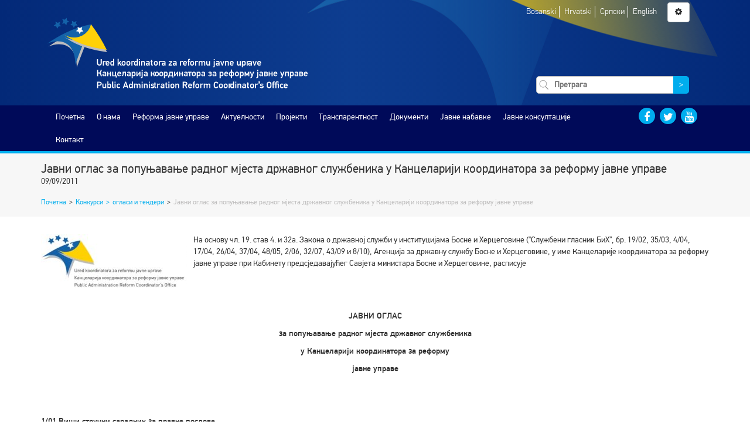

--- FILE ---
content_type: text/html; charset=UTF-8
request_url: https://parco.gov.ba/cr/2011/09/09/javni-oglas-za-popunjavanje-radnog-mjesta-drzavnog-sluzbenika-u-uredu-koordinatora-za-reformu-javne-uprave-4/
body_size: 14126
content:
<!DOCTYPE html>
<html class="no-js" lang="">
<head>
    <meta charset="utf-8">
    <meta http-equiv="x-ua-compatible" content="ie=edge">
    <meta name="description" content="">
    <meta name="viewport" content="width=device-width, initial-scale=1">
    <title>Јавни оглас за попуњавање радног мјеста државног службеника у Канцеларији координатора за реформу јавне управе &#8211; Канцеларија координатора за реформу јавне управе</title>
<style>
#wpadminbar #wp-admin-bar-vtrts_free_top_button .ab-icon:before {
	content: "\f185";
	color: #1DAE22;
	top: 3px;
}
</style><meta name='robots' content='max-image-preview:large' />
<link rel='dns-prefetch' href='//s.w.org' />
<link rel="alternate" type="application/rss+xml" title="Канцеларија координатора за реформу јавне управе &raquo; Јавни оглас за попуњавање радног мјеста државног службеника у Канцеларији координатора за реформу јавне управе novosti o komentarima" href="https://parco.gov.ba/cr/2011/09/09/javni-oglas-za-popunjavanje-radnog-mjesta-drzavnog-sluzbenika-u-uredu-koordinatora-za-reformu-javne-uprave-4/feed/" />
		<script type="text/javascript">
			window._wpemojiSettings = {"baseUrl":"https:\/\/s.w.org\/images\/core\/emoji\/13.0.1\/72x72\/","ext":".png","svgUrl":"https:\/\/s.w.org\/images\/core\/emoji\/13.0.1\/svg\/","svgExt":".svg","source":{"concatemoji":"https:\/\/parco.gov.ba\/wp-includes\/js\/wp-emoji-release.min.js?ver=5.7.14"}};
			!function(e,a,t){var n,r,o,i=a.createElement("canvas"),p=i.getContext&&i.getContext("2d");function s(e,t){var a=String.fromCharCode;p.clearRect(0,0,i.width,i.height),p.fillText(a.apply(this,e),0,0);e=i.toDataURL();return p.clearRect(0,0,i.width,i.height),p.fillText(a.apply(this,t),0,0),e===i.toDataURL()}function c(e){var t=a.createElement("script");t.src=e,t.defer=t.type="text/javascript",a.getElementsByTagName("head")[0].appendChild(t)}for(o=Array("flag","emoji"),t.supports={everything:!0,everythingExceptFlag:!0},r=0;r<o.length;r++)t.supports[o[r]]=function(e){if(!p||!p.fillText)return!1;switch(p.textBaseline="top",p.font="600 32px Arial",e){case"flag":return s([127987,65039,8205,9895,65039],[127987,65039,8203,9895,65039])?!1:!s([55356,56826,55356,56819],[55356,56826,8203,55356,56819])&&!s([55356,57332,56128,56423,56128,56418,56128,56421,56128,56430,56128,56423,56128,56447],[55356,57332,8203,56128,56423,8203,56128,56418,8203,56128,56421,8203,56128,56430,8203,56128,56423,8203,56128,56447]);case"emoji":return!s([55357,56424,8205,55356,57212],[55357,56424,8203,55356,57212])}return!1}(o[r]),t.supports.everything=t.supports.everything&&t.supports[o[r]],"flag"!==o[r]&&(t.supports.everythingExceptFlag=t.supports.everythingExceptFlag&&t.supports[o[r]]);t.supports.everythingExceptFlag=t.supports.everythingExceptFlag&&!t.supports.flag,t.DOMReady=!1,t.readyCallback=function(){t.DOMReady=!0},t.supports.everything||(n=function(){t.readyCallback()},a.addEventListener?(a.addEventListener("DOMContentLoaded",n,!1),e.addEventListener("load",n,!1)):(e.attachEvent("onload",n),a.attachEvent("onreadystatechange",function(){"complete"===a.readyState&&t.readyCallback()})),(n=t.source||{}).concatemoji?c(n.concatemoji):n.wpemoji&&n.twemoji&&(c(n.twemoji),c(n.wpemoji)))}(window,document,window._wpemojiSettings);
		</script>
		<style type="text/css">
img.wp-smiley,
img.emoji {
	display: inline !important;
	border: none !important;
	box-shadow: none !important;
	height: 1em !important;
	width: 1em !important;
	margin: 0 .07em !important;
	vertical-align: -0.1em !important;
	background: none !important;
	padding: 0 !important;
}
</style>
	<link rel='stylesheet' id='wp-block-library-css'  href='https://parco.gov.ba/wp-includes/css/dist/block-library/style.min.css?ver=5.7.14' type='text/css' media='all' />
<link rel='stylesheet' id='wp-polls-css'  href='https://parco.gov.ba/wp-content/plugins/wp-polls/polls-css.css?ver=2.73.1' type='text/css' media='all' />
<style id='wp-polls-inline-css' type='text/css'>
.wp-polls .pollbar {
	margin: 1px;
	font-size: 3px;
	line-height: 5px;
	height: 5px;
	background: #d8e1eb;
	border: 1px solid #c8c8c8;
}

</style>
<link rel='stylesheet' id='bootstrap-css'  href='https://parco.gov.ba/wp-content/themes/parco/css/bootstrap.min.css' type='text/css' media='all' />
<link rel='stylesheet' id='font-awesome-css'  href='https://parco.gov.ba/wp-content/themes/parco/css/font-awesome.min.css' type='text/css' media='all' />
<link rel='stylesheet' id='slick-css'  href='https://parco.gov.ba/wp-content/themes/parco/css/slick.css' type='text/css' media='all' />
<link rel='stylesheet' id='slick-theme-css'  href='https://parco.gov.ba/wp-content/themes/parco/css/slick-theme.css' type='text/css' media='all' />
<link rel='stylesheet' id='fontsheet-css'  href='https://parco.gov.ba/wp-content/themes/parco/fonts/fontsheet.css' type='text/css' media='all' />
<link rel='stylesheet' id='prettyPhoto-css'  href='https://parco.gov.ba/wp-content/themes/parco/css/prettyPhoto.css' type='text/css' media='all' />
<link rel='stylesheet' id='animate-css'  href='https://parco.gov.ba/wp-content/themes/parco/css/animate.css' type='text/css' media='all' />
<link rel='stylesheet' id='timelify-css'  href='https://parco.gov.ba/wp-content/themes/parco/css/timelify.css' type='text/css' media='all' />
<link rel='stylesheet' id='plyr-css'  href='https://parco.gov.ba/wp-content/themes/parco/css/plyr.css' type='text/css' media='all' />
<link rel='stylesheet' id='main-style-css'  href='https://parco.gov.ba/wp-content/themes/parco/style.css' type='text/css' media='all' />
<link rel='stylesheet' id='transparency-css'  href='https://parco.gov.ba/wp-content/themes/parco/css/transparency.css' type='text/css' media='all' />
<script type='text/javascript' id='ahc_front_js-js-extra'>
/* <![CDATA[ */
var ahc_ajax_front = {"ajax_url":"https:\/\/parco.gov.ba\/wp-admin\/admin-ajax.php","page_id":"4261","page_title":"\u0408\u0430\u0432\u043d\u0438 \u043e\u0433\u043b\u0430\u0441 \u0437\u0430 \u043f\u043e\u043f\u0443\u045a\u0430\u0432\u0430\u045a\u0435 \u0440\u0430\u0434\u043d\u043e\u0433 \u043c\u0458\u0435\u0441\u0442\u0430 \u0434\u0440\u0436\u0430\u0432\u043d\u043e\u0433 \u0441\u043b\u0443\u0436\u0431\u0435\u043d\u0438\u043a\u0430 \u0443 \u041a\u0430\u043d\u0446\u0435\u043b\u0430\u0440\u0438\u0458\u0438 \u043a\u043e\u043e\u0440\u0434\u0438\u043d\u0430\u0442\u043e\u0440\u0430 \u0437\u0430 \u0440\u0435\u0444\u043e\u0440\u043c\u0443 \u0458\u0430\u0432\u043d\u0435 \u0443\u043f\u0440\u0430\u0432\u0435","post_type":"post"};
/* ]]> */
</script>
<script type='text/javascript' src='https://parco.gov.ba/wp-content/plugins/visitors-traffic-real-time-statistics/js/front.js?ver=5.7.14' id='ahc_front_js-js'></script>
<script type='text/javascript' src='https://parco.gov.ba/wp-includes/js/jquery/jquery.min.js?ver=3.5.1' id='jquery-core-js'></script>
<script type='text/javascript' src='https://parco.gov.ba/wp-includes/js/jquery/jquery-migrate.min.js?ver=3.3.2' id='jquery-migrate-js'></script>
<script type='text/javascript' src='https://parco.gov.ba/wp-content/plugins/archives-calendar-widget/admin/js/jquery.arcw-init.js?ver=1.0.14' id='jquery-arcw-js'></script>
<script type='text/javascript' src='https://parco.gov.ba/wp-content/themes/parco/js/modernizr-2.8.3.min.js?ver=20160101' id='modernizr-js'></script>
<link rel="https://api.w.org/" href="https://parco.gov.ba/cr/wp-json/" /><link rel="alternate" type="application/json" href="https://parco.gov.ba/cr/wp-json/wp/v2/posts/4261" /><link rel="EditURI" type="application/rsd+xml" title="RSD" href="https://parco.gov.ba/xmlrpc.php?rsd" />
<link rel="wlwmanifest" type="application/wlwmanifest+xml" href="https://parco.gov.ba/wp-includes/wlwmanifest.xml" /> 
<meta name="generator" content="WordPress 5.7.14" />
<link rel="canonical" href="https://parco.gov.ba/cr/2011/09/09/javni-oglas-za-popunjavanje-radnog-mjesta-drzavnog-sluzbenika-u-uredu-koordinatora-za-reformu-javne-uprave-4/" />
<link rel='shortlink' href='https://parco.gov.ba/cr/?p=4261' />
<link rel="alternate" type="application/json+oembed" href="https://parco.gov.ba/cr/wp-json/oembed/1.0/embed?url=https%3A%2F%2Fparco.gov.ba%2Fcr%2F2011%2F09%2F09%2Fjavni-oglas-za-popunjavanje-radnog-mjesta-drzavnog-sluzbenika-u-uredu-koordinatora-za-reformu-javne-uprave-4%2F" />
<link rel="alternate" type="text/xml+oembed" href="https://parco.gov.ba/cr/wp-json/oembed/1.0/embed?url=https%3A%2F%2Fparco.gov.ba%2Fcr%2F2011%2F09%2F09%2Fjavni-oglas-za-popunjavanje-radnog-mjesta-drzavnog-sluzbenika-u-uredu-koordinatora-za-reformu-javne-uprave-4%2F&#038;format=xml" />
<style type="text/css">
.qtranxs_flag_bs {background-image: url(http://dev.parco.gov.ba/wp-content/plugins/qtranslate-x/flags/); background-repeat: no-repeat;}
.qtranxs_flag_en {background-image: url(http://dev.parco.gov.ba/wp-content/plugins/qtranslate-x/flags/gb.png); background-repeat: no-repeat;}
.qtranxs_flag_cr {background-image: url(http://dev.parco.gov.ba/wp-content/plugins/qtranslate-x/flags/ba.png); background-repeat: no-repeat;}
</style>
<link hreflang="bs" href="https://parco.gov.ba/bs/2011/09/09/javni-oglas-za-popunjavanje-radnog-mjesta-drzavnog-sluzbenika-u-uredu-koordinatora-za-reformu-javne-uprave-4/" rel="alternate" />
<link hreflang="cr" href="https://parco.gov.ba/cr/2011/09/09/javni-oglas-za-popunjavanje-radnog-mjesta-drzavnog-sluzbenika-u-uredu-koordinatora-za-reformu-javne-uprave-4/" rel="alternate" />
<link hreflang="hr" href="https://parco.gov.ba/hr/2011/09/09/javni-oglas-za-popunjavanje-radnog-mjesta-drzavnog-sluzbenika-u-uredu-koordinatora-za-reformu-javne-uprave-4/" rel="alternate" />
<link hreflang="en" href="https://parco.gov.ba/en/2011/09/09/javni-oglas-za-popunjavanje-radnog-mjesta-drzavnog-sluzbenika-u-uredu-koordinatora-za-reformu-javne-uprave-4/" rel="alternate" />
<link hreflang="x-default" href="https://parco.gov.ba/2011/09/09/javni-oglas-za-popunjavanje-radnog-mjesta-drzavnog-sluzbenika-u-uredu-koordinatora-za-reformu-javne-uprave-4/" rel="alternate" />
<meta name="generator" content="qTranslate-X 3.4.6.8" />
    <link rel="stylesheet" id="accesibility-font" type="text/css" media="all" />
    <link rel="stylesheet" id="accesibility-contrast" type="text/css" media="all" />

    <link rel="apple-touch-icon" sizes="57x57" href="https://parco.gov.ba/wp-content/themes/parco/img/apple-icon-57x57.png">
    <link rel="apple-touch-icon" sizes="60x60" href="https://parco.gov.ba/wp-content/themes/parco/img/apple-icon-60x60.png">
    <link rel="apple-touch-icon" sizes="72x72" href="https://parco.gov.ba/wp-content/themes/parco/img/apple-icon-72x72.png">
    <link rel="apple-touch-icon" sizes="76x76" href="https://parco.gov.ba/wp-content/themes/parco/img/apple-icon-76x76.png">
    <link rel="apple-touch-icon" sizes="114x114" href="https://parco.gov.ba/wp-content/themes/parco/img/apple-icon-114x114.png">
    <link rel="apple-touch-icon" sizes="120x120" href="https://parco.gov.ba/wp-content/themes/parco/img/apple-icon-120x120.png">
    <link rel="apple-touch-icon" sizes="144x144" href="https://parco.gov.ba/wp-content/themes/parco/img/apple-icon-144x144.png">
    <link rel="apple-touch-icon" sizes="152x152" href="https://parco.gov.ba/wp-content/themes/parco/img/apple-icon-152x152.png">
    <link rel="apple-touch-icon" sizes="180x180" href="https://parco.gov.ba/wp-content/themes/parco/img/apple-icon-180x180.png">
    <link rel="icon" type="image/png" sizes="192x192"  href="https://parco.gov.ba/wp-content/themes/parco/img/android-icon-192x192.png">
    <link rel="icon" type="image/png" sizes="32x32" href="https://parco.gov.ba/wp-content/themes/parco/img/favicon-32x32.png">
    <link rel="icon" type="image/png" sizes="96x96" href="https://parco.gov.ba/wp-content/themes/parco/img/favicon-96x96.png">
    <link rel="icon" type="image/png" sizes="16x16" href="https://parco.gov.ba/wp-content/themes/parco/img/favicon-16x16.png">
    <link rel="manifest" href="https://parco.gov.ba/wp-content/themes/parco/img/manifest.json">
    <meta name="msapplication-TileColor" content="#ffffff">
    <meta name="msapplication-TileImage" content="/ms-icon-144x144.png">
    <link href="https://parco.gov.ba/wp-content/themes/parco/img/favicon.ico" rel="shortcut icon" type="image/x-icon" />
    <meta name="theme-color" content="#ffffff">

</head>
<body class="post-template-default single single-post postid-4261 single-format-standard">
<!--[if lt IE 8]>
<p class="browserupgrade">You are using an <strong>outdated</strong> browser. Please <a href="http://browsehappy.com/">upgrade
    your browser</a> to improve your experience.</p>
<![endif]-->

<header class="gradient-bg">
    <div class="container">
        <div class="row">
            <div class="col-md-12 bg-logo">
                <div class="row">
                    <div class="col-md-8">
                        <a href="https://parco.gov.ba/cr">
                            <img class="main-logo img-responsive" src="https://parco.gov.ba/wp-content/themes/parco/img/parco-logo.svg"
                                 alt=""/>
                        </a>
                    </div>
                    <div class="col-md-4 text-center">
                        <span id="toggle-mobile-menu" class="btn btn-default"><i class="fa fa-bars"
                                                                                 aria-hidden="true"></i></span>
                        <div class="languages">
                            <ul>
                                                                    <li>
                                        <a href="https://parco.gov.ba/bs/2011/09/09/javni-oglas-za-popunjavanje-radnog-mjesta-drzavnog-sluzbenika-u-uredu-koordinatora-za-reformu-javne-uprave-4/">
                                            Bosanski                                        </a>
                                    </li>
                                                                    <li>
                                        <a href="https://parco.gov.ba/hr/2011/09/09/javni-oglas-za-popunjavanje-radnog-mjesta-drzavnog-sluzbenika-u-uredu-koordinatora-za-reformu-javne-uprave-4/">
                                            Hrvatski                                        </a>
                                    </li>
                                                                    <li>
                                        <a href="https://parco.gov.ba/cr/2011/09/09/javni-oglas-za-popunjavanje-radnog-mjesta-drzavnog-sluzbenika-u-uredu-koordinatora-za-reformu-javne-uprave-4/">
                                            Српски                                        </a>
                                    </li>
                                                                    <li>
                                        <a href="https://parco.gov.ba/en/2011/09/09/javni-oglas-za-popunjavanje-radnog-mjesta-drzavnog-sluzbenika-u-uredu-koordinatora-za-reformu-javne-uprave-4/">
                                            English                                        </a>
                                    </li>
                                                            </ul>
                        </div>
                        <span id="accessibility-options-menu" data-toggle="modal" data-target="#settings-modal"
                              class="btn btn-default"
                              title="Прилагођавање"><i
                                class="fa fa-gear"
                                aria-hidden="true"></i></span>
                        <div class="search-form">
                            
<form role="search" method="get" class="search-form clearfix" action="https://parco.gov.ba/cr/">
    <label>
        <input type="search" class="search-field" placeholder="Претрага" value="" name="s" />
    </label>
    <button type="submit" class="search-submit"><span class="screen-reader-text">&gt;</span></button>
</form>                        </div>
                    </div>
                </div>

            </div>
        </div>
    </div>
</header>
<nav class="main-navigation">
    <div class="container">
        <div id="main-navigation" class="col-sm-12 col-md-10 menu-list"><ul id="menu-glavni-meni" class="menu"><li id="menu-item-10" class="menu-item menu-item-type-custom menu-item-object-custom menu-item-home menu-item-10"><a href="http://parco.gov.ba/cr/">Почетна</a></li>
<li id="menu-item-822" class="menu-item menu-item-type-post_type menu-item-object-page menu-item-has-children menu-item-822"><a href="https://parco.gov.ba/cr/o-nama/">O нама</a>
<ul class="sub-menu">
	<li id="menu-item-827" class="menu-item menu-item-type-post_type menu-item-object-page menu-item-827"><a href="https://parco.gov.ba/cr/o-nama/o-uredu-koordinatora-za-reformu-javne-uprave/">O Канцеларији</a></li>
	<li id="menu-item-14043" class="menu-item menu-item-type-post_type menu-item-object-page menu-item-14043"><a href="https://parco.gov.ba/cr/o-nama/organizaciona-struktura-ureda-koordinatora-za-reformu-javne-uprave/">Организациона структура</a></li>
	<li id="menu-item-825" class="menu-item menu-item-type-post_type menu-item-object-page menu-item-825"><a href="https://parco.gov.ba/cr/o-nama/mandat-ureda-koordinatora-za-reformu-javne-uprave/">Мандат</a></li>
	<li id="menu-item-824" class="menu-item menu-item-type-post_type menu-item-object-page menu-item-824"><a href="https://parco.gov.ba/cr/o-nama/biografija/">Координатор</a></li>
	<li id="menu-item-16060" class="menu-item menu-item-type-post_type menu-item-object-page menu-item-16060"><a href="https://parco.gov.ba/cr/o-nama/zamjenik-koordinatora/">Замјеник координатора</a></li>
	<li id="menu-item-21701" class="menu-item menu-item-type-post_type menu-item-object-page menu-item-21701"><a href="https://parco.gov.ba/cr/o-nama/zamjenik-koordinatora-2/">Замјеница координатора</a></li>
	<li id="menu-item-826" class="menu-item menu-item-type-post_type menu-item-object-page menu-item-826"><a href="https://parco.gov.ba/cr/o-nama/misija-i-vizija-2/">Мисија и визија</a></li>
	<li id="menu-item-823" class="menu-item menu-item-type-post_type menu-item-object-page menu-item-823"><a href="https://parco.gov.ba/cr/o-nama/kontakti/">Контакти запослених</a></li>
	<li id="menu-item-13977" class="menu-item menu-item-type-post_type menu-item-object-page menu-item-13977"><a href="https://parco.gov.ba/cr/o-nama/linkovi-institucija/">Линкови</a></li>
</ul>
</li>
<li id="menu-item-19031" class="menu-item menu-item-type-post_type menu-item-object-page menu-item-has-children menu-item-19031"><a href="https://parco.gov.ba/cr/rju/o-rju-2/">Реформа јавне управе</a>
<ul class="sub-menu">
	<li id="menu-item-19032" class="menu-item menu-item-type-post_type menu-item-object-page menu-item-has-children menu-item-19032"><a href="https://parco.gov.ba/cr/rju/o-rju-2/">О реформи</a>
	<ul class="sub-menu">
		<li id="menu-item-19041" class="menu-item menu-item-type-post_type menu-item-object-page menu-item-19041"><a href="https://parco.gov.ba/cr/rju/o-rju-2/strateski-okviri-za-rju/">Стратешки оквир за РЈУ и Акциони план за период 2018. – 2022.</a></li>
		<li id="menu-item-19042" class="menu-item menu-item-type-post_type menu-item-object-page menu-item-19042"><a href="https://parco.gov.ba/cr/rju/o-rju-2/nacin-provedbe-rju/">Процес РЈУ</a></li>
		<li id="menu-item-19043" class="menu-item menu-item-type-post_type menu-item-object-page menu-item-19043"><a href="https://parco.gov.ba/cr/rju/o-rju-2/partneri/">Кључни актери</a></li>
		<li id="menu-item-19044" class="menu-item menu-item-type-post_type menu-item-object-page menu-item-19044"><a href="https://parco.gov.ba/cr/rju/o-rju-2/ured-koordinatora-rju/">Канцеларија координатора</a></li>
		<li id="menu-item-19045" class="menu-item menu-item-type-post_type menu-item-object-page menu-item-19045"><a href="https://parco.gov.ba/cr/rju/o-rju-2/tok-provedbe/">Циљеви по реформским областима</a></li>
		<li id="menu-item-19046" class="menu-item menu-item-type-post_type menu-item-object-page menu-item-19046"><a href="https://parco.gov.ba/cr/rju/o-rju-2/benefiti-reformisanja-javne-uprave/">Бенефити реформисања јавне управе</a></li>
		<li id="menu-item-19047" class="menu-item menu-item-type-post_type menu-item-object-page menu-item-19047"><a href="https://parco.gov.ba/cr/rju/o-rju-2/nadzorni-timovi/">Надзорни тимови</a></li>
	</ul>
</li>
	<li id="menu-item-19033" class="menu-item menu-item-type-post_type menu-item-object-page menu-item-has-children menu-item-19033"><a href="https://parco.gov.ba/cr/reformske-oblasti/">Реформске области</a>
	<ul class="sub-menu">
		<li id="menu-item-19048" class="menu-item menu-item-type-post_type menu-item-object-page menu-item-19048"><a href="https://parco.gov.ba/cr/reformske-oblasti/ipik/">Израда политика и координација</a></li>
		<li id="menu-item-19050" class="menu-item menu-item-type-post_type menu-item-object-page menu-item-19050"><a href="https://parco.gov.ba/cr/reformske-oblasti/javne-finansije-2/">Јавне финансије</a></li>
		<li id="menu-item-19051" class="menu-item menu-item-type-post_type menu-item-object-page menu-item-19051"><a href="https://parco.gov.ba/cr/reformske-oblasti/drzavna-sluzba-i-upravljanje-ljudskim-potencijalima/">Државна служба и управљање људским потенцијалима</a></li>
		<li id="menu-item-19053" class="menu-item menu-item-type-post_type menu-item-object-page menu-item-19053"><a href="https://parco.gov.ba/cr/reformske-oblasti/odgovornost/">Управни поступци и управна услуга</a></li>
		<li id="menu-item-19058" class="menu-item menu-item-type-post_type menu-item-object-page menu-item-19058"><a href="https://parco.gov.ba/cr/reformske-oblasti/pruzanje-usluga/">Пружање услуга</a></li>
	</ul>
</li>
	<li id="menu-item-19745" class="menu-item menu-item-type-post_type menu-item-object-page menu-item-19745"><a href="https://parco.gov.ba/cr/specijalna_par_grupa/">Специјална ПАР група</a></li>
	<li id="menu-item-19034" class="menu-item menu-item-type-post_type menu-item-object-page menu-item-19034"><a href="https://parco.gov.ba/cr/upravljanje-kvalitetom/">Управљање квалитетом</a></li>
	<li id="menu-item-19035" class="menu-item menu-item-type-post_type menu-item-object-page menu-item-has-children menu-item-19035"><a href="https://parco.gov.ba/cr/rju-i-eu/">РЈУ и ЕУ</a>
	<ul class="sub-menu">
		<li id="menu-item-19074" class="menu-item menu-item-type-post_type menu-item-object-page menu-item-19074"><a href="https://parco.gov.ba/cr/rju-i-eu/dokumenti/">Документи</a></li>
		<li id="menu-item-19080" class="menu-item menu-item-type-post_type menu-item-object-page menu-item-19080"><a href="https://parco.gov.ba/cr/rju-i-eu/rijecnik-2/">Рјечник</a></li>
		<li id="menu-item-19061" class="menu-item menu-item-type-post_type menu-item-object-page menu-item-19061"><a href="https://parco.gov.ba/cr/rju-i-eu/eu-u-brojkama-2/">ЕУ у бројкама</a></li>
		<li id="menu-item-19062" class="menu-item menu-item-type-post_type menu-item-object-page menu-item-19062"><a href="https://parco.gov.ba/cr/rju-i-eu/zanimljivosti/">Занимљивости</a></li>
		<li id="menu-item-19065" class="menu-item menu-item-type-post_type menu-item-object-page menu-item-19065"><a href="https://parco.gov.ba/cr/rju-i-eu/linkovi-o-eu/">Линкови о ЕУ</a></li>
		<li id="menu-item-19064" class="menu-item menu-item-type-post_type menu-item-object-page menu-item-19064"><a href="https://parco.gov.ba/cr/rju-i-eu/reforma-javne-uprave-i-evropske-integracije/">Реформа јавне управе и Европска унија</a></li>
		<li id="menu-item-19066" class="menu-item menu-item-type-post_type menu-item-object-page menu-item-19066"><a href="https://parco.gov.ba/cr/rju-i-eu/programi-evropske-unije/">Програми Европске уније</a></li>
		<li id="menu-item-19067" class="menu-item menu-item-type-post_type menu-item-object-page menu-item-19067"><a href="https://parco.gov.ba/cr/sporazum-o-stabilizaciji-i-pridruzivanju/">Споразум о стабилизацији и придруживању</a></li>
		<li id="menu-item-19081" class="menu-item menu-item-type-post_type menu-item-object-page menu-item-19081"><a href="https://parco.gov.ba/cr/sigma-principi/">Сигма принципи</a></li>
		<li id="menu-item-19068" class="menu-item menu-item-type-post_type menu-item-object-page menu-item-19068"><a href="https://parco.gov.ba/cr/rju-i-eu/ipa-ii/">ИПА II</a></li>
	</ul>
</li>
	<li id="menu-item-19036" class="menu-item menu-item-type-post_type menu-item-object-page menu-item-has-children menu-item-19036"><a href="https://parco.gov.ba/cr/rju-projekti/">РЈУ Пројекти</a>
	<ul class="sub-menu">
		<li id="menu-item-19082" class="menu-item menu-item-type-post_type menu-item-object-page menu-item-19082"><a href="https://parco.gov.ba/cr/donatori-i-partneri/">Донатори и партнери</a></li>
	</ul>
</li>
	<li id="menu-item-19038" class="menu-item menu-item-type-post_type menu-item-object-page menu-item-19038"><a href="https://parco.gov.ba/cr/partnerstvo-za-otvorenu-vlast/">Партнерство за отворену власт (OGP)</a></li>
</ul>
</li>
<li id="menu-item-13933" class="menu-item menu-item-type-taxonomy menu-item-object-category menu-item-has-children menu-item-13933"><a href="https://parco.gov.ba/cr/category/aktuelnosti/">Актуелности</a>
<ul class="sub-menu">
	<li id="menu-item-13931" class="menu-item menu-item-type-taxonomy menu-item-object-category menu-item-13931"><a href="https://parco.gov.ba/cr/category/aktuelnosti/">Aктуелности</a></li>
	<li id="menu-item-13932" class="menu-item menu-item-type-taxonomy menu-item-object-category menu-item-13932"><a href="https://parco.gov.ba/cr/category/najave/">Најаве</a></li>
	<li id="menu-item-13929" class="menu-item menu-item-type-taxonomy menu-item-object-category menu-item-13929"><a href="https://parco.gov.ba/cr/category/intervjui-i-govori/">Интервјуи и говори</a></li>
	<li id="menu-item-14048" class="menu-item menu-item-type-taxonomy menu-item-object-category menu-item-14048"><a href="https://parco.gov.ba/cr/category/galerije/">Галерија</a></li>
	<li id="menu-item-13930" class="menu-item menu-item-type-taxonomy menu-item-object-category menu-item-has-children menu-item-13930"><a href="https://parco.gov.ba/cr/category/press-clipping/">Прес клипинг</a>
	<ul class="sub-menu">
		<li id="menu-item-14533" class="menu-item menu-item-type-post_type menu-item-object-page menu-item-14533"><a href="https://parco.gov.ba/cr/o-nama/o-uredu-koordinatora-za-reformu-javne-uprave/ured-u-brojkama/">Из медија</a></li>
	</ul>
</li>
</ul>
</li>
<li id="menu-item-860" class="menu-item menu-item-type-post_type menu-item-object-page menu-item-has-children menu-item-860"><a href="https://parco.gov.ba/cr/projekti/">Пројекти</a>
<ul class="sub-menu">
	<li id="menu-item-841" class="menu-item menu-item-type-post_type menu-item-object-page menu-item-has-children menu-item-841"><a href="https://parco.gov.ba/cr/projekti/fond-za-reformu-javne-uprave-par-fond/">Фонд за реформу јавне управе</a>
	<ul class="sub-menu">
		<li id="menu-item-842" class="menu-item menu-item-type-post_type menu-item-object-page menu-item-842"><a href="https://parco.gov.ba/cr/projekti/fond-za-reformu-javne-uprave-par-fond/donatori/">Донатори</a></li>
	</ul>
</li>
	<li id="menu-item-840" class="menu-item menu-item-type-post_type menu-item-object-page menu-item-has-children menu-item-840"><a href="https://parco.gov.ba/cr/projekti/lista-projekata/">Листа пројеката</a>
	<ul class="sub-menu">
		<li id="menu-item-843" class="menu-item menu-item-type-post_type menu-item-object-page menu-item-843"><a href="https://parco.gov.ba/cr/projekti/lista-projekata/projekti-finansirani-iz-fonda-za-rju/">Пројекти финансирани из ФРЈУ</a></li>
		<li id="menu-item-19158" class="menu-item menu-item-type-post_type menu-item-object-page menu-item-19158"><a href="https://parco.gov.ba/cr/ria/">РИА</a></li>
	</ul>
</li>
	<li id="menu-item-14151" class="menu-item menu-item-type-post_type menu-item-object-page menu-item-14151"><a href="https://parco.gov.ba/cr/projekti/izvjestaj-o-napretku-2izvjestaji-o-evaluaciji-projekata-iz-fonda-za-reformu-javne-uprave/">Извјештаји о евалуацији пројеката</a></li>
</ul>
</li>
<li id="menu-item-852" class="menu-item menu-item-type-post_type menu-item-object-page menu-item-has-children menu-item-852"><a href="https://parco.gov.ba/cr/transparentnost/">Транспарентност</a>
<ul class="sub-menu">
	<li id="menu-item-857" class="menu-item menu-item-type-post_type menu-item-object-page menu-item-857"><a href="https://parco.gov.ba/cr/transparentnost/budzetska-transparentnost/">Буџетска транспарентност</a></li>
	<li id="menu-item-19366" class="menu-item menu-item-type-post_type menu-item-object-page menu-item-19366"><a href="https://parco.gov.ba/cr/proaktivna-transparentnost/">Proaktivna transparentnost</a></li>
	<li id="menu-item-13997" class="menu-item menu-item-type-taxonomy menu-item-object-category current-post-ancestor current-menu-parent current-post-parent menu-item-13997"><a href="https://parco.gov.ba/cr/category/konkursi-i-oglasi/">Koнкурси, огласи и тендери</a></li>
	<li id="menu-item-853" class="menu-item menu-item-type-post_type menu-item-object-page menu-item-has-children menu-item-853"><a href="https://parco.gov.ba/cr/transparentnost/pristup-informacijama/">Приступ информацијама</a>
	<ul class="sub-menu">
		<li id="menu-item-854" class="menu-item menu-item-type-post_type menu-item-object-page menu-item-854"><a href="https://parco.gov.ba/cr/transparentnost/pristup-informacijama/vodic-za-pristup/">Водич за присутп</a></li>
		<li id="menu-item-858" class="menu-item menu-item-type-post_type menu-item-object-page menu-item-858"><a href="https://parco.gov.ba/cr/transparentnost/pristup-informacijama/index-registar/">Индекс регистар</a></li>
		<li id="menu-item-855" class="menu-item menu-item-type-post_type menu-item-object-page menu-item-855"><a href="https://parco.gov.ba/cr/transparentnost/pristup-informacijama/zahtjev-za-pristup-informacijama/">Регистар захтјева за приступ информацијама</a></li>
		<li id="menu-item-859" class="menu-item menu-item-type-post_type menu-item-object-page menu-item-859"><a href="https://parco.gov.ba/cr/transparentnost/pristup-informacijama/odgovori-zospi/">Одговори ЗОСПИ</a></li>
		<li id="menu-item-13940" class="menu-item menu-item-type-post_type menu-item-object-page menu-item-13940"><a href="https://parco.gov.ba/cr/transparentnost/pristup-informacijama/odnosi-s-javnoscu/">Односи са јавношћу</a></li>
		<li id="menu-item-14210" class="menu-item menu-item-type-post_type menu-item-object-page menu-item-14210"><a href="https://parco.gov.ba/cr/transparentnost/pristup-informacijama/najcesca-pitanja-i-odgovori/">Најчешћа питања и одговори</a></li>
	</ul>
</li>
	<li id="menu-item-17126" class="menu-item menu-item-type-post_type menu-item-object-page menu-item-17126"><a href="https://parco.gov.ba/cr/ogp/">ОГП</a></li>
</ul>
</li>
<li id="menu-item-868" class="menu-item menu-item-type-post_type menu-item-object-page menu-item-has-children menu-item-868"><a href="https://parco.gov.ba/cr/dokumenti/">Документи</a>
<ul class="sub-menu">
	<li id="menu-item-14040" class="menu-item menu-item-type-post_type menu-item-object-page menu-item-14040"><a href="https://parco.gov.ba/cr/dokumenti/interni-akti/">Интерни акти</a></li>
	<li id="menu-item-335" class="menu-item menu-item-type-post_type menu-item-object-page menu-item-335"><a href="https://parco.gov.ba/cr/dokumenti/rju-dokumenti/">РЈУ документи</a></li>
	<li id="menu-item-869" class="menu-item menu-item-type-post_type menu-item-object-page menu-item-has-children menu-item-869"><a href="https://parco.gov.ba/cr/dokumenti/izvjestaji/">Извјештаји</a>
	<ul class="sub-menu">
		<li id="menu-item-582" class="menu-item menu-item-type-post_type menu-item-object-page menu-item-582"><a href="https://parco.gov.ba/cr/dokumenti/izvjestaji/izvjestaji-o-radu-ureda/">Извјештаји о раду Канцеларије</a></li>
		<li id="menu-item-662" class="menu-item menu-item-type-post_type menu-item-object-page menu-item-662"><a href="https://parco.gov.ba/cr/dokumenti/izvjestaji/izvjestaji-o-napretku-rju/">Извјештаји о напретку РЈУ</a></li>
	</ul>
</li>
	<li id="menu-item-419" class="menu-item menu-item-type-post_type menu-item-object-page menu-item-419"><a href="https://parco.gov.ba/cr/dokumenti/publikacije/">Публикације</a></li>
	<li id="menu-item-18341" class="menu-item menu-item-type-post_type menu-item-object-page menu-item-18341"><a href="https://parco.gov.ba/cr/dokumenti/sigma-smjernice/">Сигма смјернице</a></li>
	<li id="menu-item-14099" class="menu-item menu-item-type-post_type menu-item-object-page menu-item-14099"><a href="https://parco.gov.ba/cr/dokumenti/ostali-dokumenti/">Остали документи</a></li>
</ul>
</li>
<li id="menu-item-873" class="menu-item menu-item-type-post_type menu-item-object-page menu-item-has-children menu-item-873"><a href="https://parco.gov.ba/cr/javne-nabavke/">Јавне набавке</a>
<ul class="sub-menu">
	<li id="menu-item-13993" class="menu-item menu-item-type-post_type menu-item-object-page menu-item-has-children menu-item-13993"><a href="https://parco.gov.ba/cr/javne-nabavke/nabavke-ureda/">Набавке Канцеларије</a>
	<ul class="sub-menu">
		<li id="menu-item-435" class="menu-item menu-item-type-post_type menu-item-object-page menu-item-435"><a href="https://parco.gov.ba/cr/javne-nabavke/nabavke-ureda/plan-javnih-nabavki/">План јавних набавки Канцеларије</a></li>
		<li id="menu-item-13994" class="menu-item menu-item-type-taxonomy menu-item-object-category menu-item-13994"><a href="https://parco.gov.ba/cr/category/postupci-javnih-nabavki-ureda/">Поступци јавних набавки Канцеларије</a></li>
		<li id="menu-item-450" class="menu-item menu-item-type-post_type menu-item-object-page menu-item-450"><a href="https://parco.gov.ba/cr/javne-nabavke/nabavke-ureda/odluke/">Одлуке</a></li>
		<li id="menu-item-459" class="menu-item menu-item-type-post_type menu-item-object-page menu-item-459"><a href="https://parco.gov.ba/cr/javne-nabavke/nabavke-ureda/registar-ugovora/">Регистар уговора</a></li>
		<li id="menu-item-14121" class="menu-item menu-item-type-post_type menu-item-object-page menu-item-14121"><a href="https://parco.gov.ba/cr/javne-nabavke/nabavke-ureda/tenderske-dokumentacije/">Тендерскa документацијa</a></li>
	</ul>
</li>
	<li id="menu-item-13989" class="menu-item menu-item-type-post_type menu-item-object-page menu-item-has-children menu-item-13989"><a href="https://parco.gov.ba/cr/javne-nabavke/nabavke-fonda/">Набавке Фонда РЈУ</a>
	<ul class="sub-menu">
		<li id="menu-item-13992" class="menu-item menu-item-type-post_type menu-item-object-page menu-item-13992"><a href="https://parco.gov.ba/cr/javne-nabavke/nabavke-fonda/plan-javnih-nabavki/">План јавних набавки Фонда</a></li>
		<li id="menu-item-13928" class="menu-item menu-item-type-taxonomy menu-item-object-category menu-item-13928"><a href="https://parco.gov.ba/cr/category/postupci-javnih-nabavki/">Поступци јавних набавки Фонда</a></li>
		<li id="menu-item-13991" class="menu-item menu-item-type-post_type menu-item-object-page menu-item-13991"><a href="https://parco.gov.ba/cr/javne-nabavke/nabavke-fonda/odluke/">Одлуке</a></li>
		<li id="menu-item-13990" class="menu-item menu-item-type-post_type menu-item-object-page menu-item-13990"><a href="https://parco.gov.ba/cr/javne-nabavke/nabavke-fonda/registar-ugovora/">Регистар уговора</a></li>
		<li id="menu-item-14122" class="menu-item menu-item-type-post_type menu-item-object-page menu-item-14122"><a href="https://parco.gov.ba/cr/javne-nabavke/nabavke-fonda/tenderske-dokumentacije/">Тендерскa документацијa</a></li>
	</ul>
</li>
</ul>
</li>
<li id="menu-item-569" class="menu-item menu-item-type-post_type menu-item-object-page menu-item-569"><a href="https://parco.gov.ba/cr/javne-konsultacije/">Јавне консултације</a></li>
<li id="menu-item-570" class="menu-item menu-item-type-post_type menu-item-object-page menu-item-570"><a href="https://parco.gov.ba/cr/kontakt/">Контакт</a></li>
</ul></div>        <div class="col-md-2 hidden-xs hidden-sm text-right" id="social-navigation">
            			<div class="textwidget"><div class="social-contact">
                <a href="https://www.facebook.com/RJUBiH/" title="Facebook" target="_blank" rel="noopener"><i class="fa fa-facebook" aria-hidden="true"></i></a>
                <a href="https://twitter.com/RJUBiH" title="Twitter" target="_blank" rel="noopener"><i class="fa fa-twitter" aria-hidden="true"></i></a>
                <a href="https://www.youtube.com/channel/UCJ-kn1Vw3GYoLtrwDa-1RjA" title="Youtube" target="_blank" rel="noopener"><i class="fa fa-youtube" aria-hidden="true"></i></a>
            </div></div>
		        </div>
    </div>

</nav>
<div class="modal fade" id="settings-modal" tabindex="-1" role="dialog">
    <div class="modal-dialog" role="document">
        <div class="modal-content">
            <div class="modal-header">
                <button type="button" class="close" data-dismiss="modal"><span
                        aria-hidden="true">&times;</span></button>
                <h4 class="modal-title">Прилагођавање</h4>
            </div>
            <div class="modal-body">
                <div class="row">
                    <div class="col-md-12">
                        <h4>Величина слова</h4>
                    </div>
                    <div class="col-md-4 text-center">
                        <div class="btn btn-default size-normal-btn size-btn" data-css-file="">
                            <div style="height: 30px; width: 100px">A</div>
                            <div>Стандардно</div>
                        </div>
                    </div>
                    <div class="col-md-4 text-center">
                        <div class="btn btn-default size-middle-btn size-btn" data-css-file="https://parco.gov.ba/wp-content/themes/parco/font-medium.css">
                            <div style="font-size: 18px; height: 30px; width: 100px">A</div>
                            <div>Средње</div>
                        </div>
                    </div>
                    <div class="col-md-4 text-center">
                        <div class="btn btn-default size-large-btn size-btn" data-css-file="https://parco.gov.ba/wp-content/themes/parco/font-large.css">
                            <div style="font-size: 24px; height: 30px; width: 100px">A</div>
                            <div>Највећа</div>
                        </div>
                    </div>
                </div>
                <p>&nbsp;</p>
                <div class="row">
                    <div class="col-md-12">
                        <h4>Контраст</h4>
                    </div>
                    <div class="col-md-4 text-center">
                        <div class="btn btn-default contrast-btn" style="color: #565656;" data-css-file="">
                            <div>Lorem ipsum dolor <br> sit amet, consectetur <br>adipiscing elit.</div>
                            <p>&nbsp;</p>
                            <div>Стандардно</div>
                        </div>
                    </div>
                    <div class="col-md-4 text-center">
                        <div class="btn btn-default contrast-btn" style="color: #000;" data-css-file="https://parco.gov.ba/wp-content/themes/parco/contrast-medium.css">
                            <div>Lorem ipsum dolor <br> sit amet, consectetur <br>adipiscing elit.</div>
                            <p>&nbsp;</p>
                            <div>Појачан контраст</div>
                        </div>
                    </div>
                    <div class="col-md-4 text-center">
                        <div class="btn btn-default contrast-btn" style="background: #000; color: #FFFFFF" data-css-file="https://parco.gov.ba/wp-content/themes/parco/contrast-large.css">
                            <div>Lorem ipsum dolor <br> sit amet, consectetur <br>adipiscing elit.</div>
                            <p>&nbsp;</p>
                            <div>Инверзне боје</div>
                        </div>
                    </div>
                </div>
            </div>
            <div class="modal-footer">
                <button type="button" class="btn btn-default" data-dismiss="modal">Затвори</button>
            </div>
        </div>
    </div>
</div><div class="article-title">
    <div class="container">
        <div class="row breadcrumb-title">
            <div class="col-md-12 main-page-title">
                <h1>Јавни оглас за попуњавање радног мјеста државног службеника у Канцеларији координатора за реформу јавне управе</h1>            </div>
                            <div class="col-md-12">
                    09/09/2011                </div>
                        <div class="col-md-12 breadcrumbs">
                <ul id="breadcrumbs" class="breadcrumbs"><li class="item-home"><a class="bread-link bread-home" href="https://parco.gov.ba/cr" title="Почетна">Почетна</a></li><li class="separator separator-home"> &gt; </li><li class="item-cat"><a href="https://parco.gov.ba/cr/category/konkursi-i-oglasi/">Koнкурси</li><li class="separator"> &gt; </li><li class="item-cat">огласи и тендери</a></li><li class="separator"> &gt; </li><li class="item-current item-4261">Јавни оглас за попуњавање радног мјеста државног службеника у Канцеларији координатора за реформу јавне управе</li></ul>            </div>
        </div>
    </div>
</div>

<div class="page-wrap">
    <div class="container">
        <div class="row">
            <div class="col-md-12">
                
    <div class="page-post">
        <article id="post-4261" class="post-4261 post type-post status-publish format-standard has-post-thumbnail hentry category-konkursi-i-oglasi">

            <div class="entry-content">
                                    <img class="img-responsive" src="https://parco.gov.ba/wp-content/uploads/2011/09/20110909151032.jpg" alt="" style="max-height: 300px; width: auto; display: block; float: left; margin: 0 10px 10px 0">
                
                <p>На основу чл. 19. став 4. и 32а. Закона о државној служби у институцијама Босне и Херцеговине (“Службени гласник БиХ”, бр. 19/02, 35/03, 4/04, 17/04, 26/04, 37/04, 48/05, 2/06, 32/07, 43/09 и 8/10), Агенција за државну службу Босне и Херцеговине, у име Канцеларије координатора за реформу јавне управе при Кабинету предсједавајућег Савјета министара Босне и Херцеговине, расписује </p>
<p>&nbsp;</p>
<p>&nbsp;</p>
<p align="center"><strong>ЈАВНИ ОГЛАС </strong></p>
<p align="center"><strong>за попуњавање радног мјеста државног службеника </strong></p>
<p align="center"><strong>у Канцеларији координатора за реформу </strong></p>
<p align="center"><strong>јавне управе </strong></p>
<p align="center"><strong> </strong></p>
<p>&nbsp;</p>
<p><u><strong>1/01 Виши стручни сарадник за правне послове </strong></u></p>
<p>&nbsp;</p>
<p><strong>ПРАВНА ЈЕДИНИЦА </strong></p>
<p>&nbsp;</p>
<p><u>1/01 Виши стручни сарадник за правне послове </u></p>
<p>&nbsp;</p>
<p>Опис послова и радних задатака: Под руководством шефа Правне јединице, даје релевантне правне савјете о свим правним аспектима операција Канцеларије за РЈУ; осигурава правне савјете у вези са законодавством релевантним за реформу јавне управе; израђује детаљну анализу релевантних правних питања; припрема дописе, писмене коментаре, правна мишљења и друге потребне документе; помаже при припреми инвентара појмова за активности техничке подршке, као и тендерске досјее и уговоре по потреби; извјештава координатора за реформу јавне управе и шефа Правне јединице о релевантним правним дешавањима; присуствује састанцима радне групе; сарађује са стручним савјетницима и другим канцеларијским особљем; обавља остале послове и задатке које одреди шеф Правне јединице, као и сам координатор за реформу јавне управе. </p>
<p>Посебни услови: ВСС-правни факултет; најмање двије године одговарајућег радног искуства у струци; одлично познавање правног система БиХ и законодавства релевантног за функционисање јавне управе у БиХ, ентитетима и Дистрикту; добра вјештина писања; познавање рада на рачунару; способност за рад на више сложених питања с прецизираним роковима; добра комуникативност; самоиницијативност; способност за блиску сарадњу с институцијама и тијелима на различитим нивоима власти; рационално размишљање и флексибилност; пожељно добро познавање енглеског језика. </p>
<p>Статус: државни службеник на положају вишег стручног сарадника. </p>
<p>Број извршилаца: 1 (један). </p>
<p>Мјесто рада: Сарајево. </p>
<p>Нето плаћа: 1.170,00 КМ. </p>
<p>&nbsp;</p>
<p><u>Напомена за све кандидате: </u></p>
<p>&nbsp;</p>
<p>&#8211; Поред посебних услова кандидати морају испуњавати и опште услове прописане чланом 22. Закона о државној служби у институцијама БиХ. </p>
<p>&nbsp;</p>
<p>&#8211; Комисија бира кандидате на основу података из пријаве, као и знања и способности показаних на стручном испиту гдје ће се, између осталог, провјерити и да ли кандидати испуњавају неке од посебних услова Јавног огласа који се не доказују достављеном документацијом. </p>
<p>&nbsp;</p>
<p>&#8211; Поступак избора кандидата регулисан је Правилником о поступцима оглашавања, избора кандидата, премјештаја и постављења државних службеника у случају преноса или преузимања надлежности од стране институција БиХ (&quot;Службени гласник БиХ&quot;, бр. 27/08, 56/09 и 54/10). </p>
<p>&nbsp;</p>
<p>&#8211; Под радним искуством подразумијева се радно искуство након стечене високе школске спреме. </p>
<p>&nbsp;</p>
<p>&#8211; За спровођење конкурсне процедуре по овом Јавном огласу формираће се једна Комисија за избор. </p>
<p>&nbsp;</p>
<p>Потребни документи: </p>
<p>&nbsp;</p>
<p>Овјерене копије: факултетске дипломе ( нострификоване дипломе, уколико факултет није завршен у БиХ или је диплома стечена у некој другој држави након 06.04.1992. године) односно, за кандидате који су високо образовање стекли по болоњском процесу уз факултетску диплому и додатак дипломи; важеће личне карте; увјерења о положеном стручном (управном) односно јавном испиту (у циљу ослобађања од јавног испита); потврде или увјерења као доказа о траженом радном искуству у струци; доказа о траженом познавању енглеског језика уколико кандидат исто посједује јер је ово пожељан а не обавезан услов; доказа о траженом познавању рада на рачунару; попуњен образац Агенције за државну службу који се може добити у просторијама Канцеларије координатора за реформу јавне управе или на <strong><a href="http://www.ads.gov.ba/v2/index.php?option=com_content&amp;view=article&amp;id=2007&amp;catid=41&amp;Itemid=61&amp;lang=bs">веб страници Агенције www.ads.gov.ba. </a></strong> </p>
<p>Моле се кандидати да не достављају документацију која није тражена текстом Јавног огласа јер се иста неће узимати у разматрање. </p>
<p>Кандидати који буду успјешни на писменом дијелу стручног испита обавезни су на усмени дио стручног испита (интервју) донијети увјерење о невођењу кривичног поступка (не старије од три мјесеца), које се не доставља заједно са другим документима, у противном неће моћи приступити истом. Изнимно, у случају ако кандидат из објективних разлога не достави тражено увјерење на интервју, исто треба доставити најкасније до момента преузимања дужности, у супротном скида се са листе успјешних кандидата. </p>
<p>&#8211; Кандидати који немају положен стручни (управни) испит, прије приступања стручном испиту ће полагати јавни испит у складу са Одлуком о начину полагања јавног и стручног испита (&quot;;Службени гласник БиХ&quot;, број 96/07 и 43/10), изузимајући чл. 6. и 11. став 2., који се не примјењују, због тога што се кандидати обавјештавају о мјесту и времену полагања јавног испита, као и о резултатима истог, искључиво путем службене интернет странице Агенције за државну службу БиХ гдје се и објављује Јавни оглас, од када и тече рок за подношење пријава. </p>
<p>&nbsp;</p>
<p><strong>Тражене документе треба доставити најкасније до 17.09.2011. године</strong>, путем поштанске службе препоручено, на адресу: </p>
<p>Канцеларија координатора за реформу јавне управе БиХ </p>
<p>&quot;Јавни оглас за попуњавање радног мјеста државног службеника у Канцеларији координатора за реформу јавне управе&quot;, </p>
<p>71000 Сарајево, Вразова 9 </p>
<p>Непотпуне, неблаговремене и неуредне пријаве, као и копије тражене документације које нису овјерене, неће се узимати у разматрање. </p>
            </div><!-- .entry-content -->

            
            <div class="entry-footer">
                            </div><!-- .entry-footer -->

        </article><!-- #post-## -->
    </div>

            </div>
        </div>
    </div>
</div>

<footer class="gradient-bg">
    <div class="footer-shade"></div>
    <div class="container">
        <div class="row sitemap">
            <div class="col-md-12 clearfix">
                <div id="main-navigation-sitemap" class="menu"><ul id="menu-glavni-meni-1" class="menu"><li class="menu-item menu-item-type-custom menu-item-object-custom menu-item-home menu-item-10"><a href="http://parco.gov.ba/cr/">Почетна</a></li>
<li class="menu-item menu-item-type-post_type menu-item-object-page menu-item-has-children menu-item-822"><a href="https://parco.gov.ba/cr/o-nama/">O нама</a>
<ul class="sub-menu">
	<li class="menu-item menu-item-type-post_type menu-item-object-page menu-item-827"><a href="https://parco.gov.ba/cr/o-nama/o-uredu-koordinatora-za-reformu-javne-uprave/">O Канцеларији</a></li>
	<li class="menu-item menu-item-type-post_type menu-item-object-page menu-item-14043"><a href="https://parco.gov.ba/cr/o-nama/organizaciona-struktura-ureda-koordinatora-za-reformu-javne-uprave/">Организациона структура</a></li>
	<li class="menu-item menu-item-type-post_type menu-item-object-page menu-item-825"><a href="https://parco.gov.ba/cr/o-nama/mandat-ureda-koordinatora-za-reformu-javne-uprave/">Мандат</a></li>
	<li class="menu-item menu-item-type-post_type menu-item-object-page menu-item-824"><a href="https://parco.gov.ba/cr/o-nama/biografija/">Координатор</a></li>
	<li class="menu-item menu-item-type-post_type menu-item-object-page menu-item-16060"><a href="https://parco.gov.ba/cr/o-nama/zamjenik-koordinatora/">Замјеник координатора</a></li>
	<li class="menu-item menu-item-type-post_type menu-item-object-page menu-item-21701"><a href="https://parco.gov.ba/cr/o-nama/zamjenik-koordinatora-2/">Замјеница координатора</a></li>
	<li class="menu-item menu-item-type-post_type menu-item-object-page menu-item-826"><a href="https://parco.gov.ba/cr/o-nama/misija-i-vizija-2/">Мисија и визија</a></li>
	<li class="menu-item menu-item-type-post_type menu-item-object-page menu-item-823"><a href="https://parco.gov.ba/cr/o-nama/kontakti/">Контакти запослених</a></li>
	<li class="menu-item menu-item-type-post_type menu-item-object-page menu-item-13977"><a href="https://parco.gov.ba/cr/o-nama/linkovi-institucija/">Линкови</a></li>
</ul>
</li>
<li class="menu-item menu-item-type-post_type menu-item-object-page menu-item-has-children menu-item-19031"><a href="https://parco.gov.ba/cr/rju/o-rju-2/">Реформа јавне управе</a>
<ul class="sub-menu">
	<li class="menu-item menu-item-type-post_type menu-item-object-page menu-item-has-children menu-item-19032"><a href="https://parco.gov.ba/cr/rju/o-rju-2/">О реформи</a></li>
	<li class="menu-item menu-item-type-post_type menu-item-object-page menu-item-has-children menu-item-19033"><a href="https://parco.gov.ba/cr/reformske-oblasti/">Реформске области</a></li>
	<li class="menu-item menu-item-type-post_type menu-item-object-page menu-item-19745"><a href="https://parco.gov.ba/cr/specijalna_par_grupa/">Специјална ПАР група</a></li>
	<li class="menu-item menu-item-type-post_type menu-item-object-page menu-item-19034"><a href="https://parco.gov.ba/cr/upravljanje-kvalitetom/">Управљање квалитетом</a></li>
	<li class="menu-item menu-item-type-post_type menu-item-object-page menu-item-has-children menu-item-19035"><a href="https://parco.gov.ba/cr/rju-i-eu/">РЈУ и ЕУ</a></li>
	<li class="menu-item menu-item-type-post_type menu-item-object-page menu-item-has-children menu-item-19036"><a href="https://parco.gov.ba/cr/rju-projekti/">РЈУ Пројекти</a></li>
	<li class="menu-item menu-item-type-post_type menu-item-object-page menu-item-19038"><a href="https://parco.gov.ba/cr/partnerstvo-za-otvorenu-vlast/">Партнерство за отворену власт (OGP)</a></li>
</ul>
</li>
<li class="menu-item menu-item-type-taxonomy menu-item-object-category menu-item-has-children menu-item-13933"><a href="https://parco.gov.ba/cr/category/aktuelnosti/">Актуелности</a>
<ul class="sub-menu">
	<li class="menu-item menu-item-type-taxonomy menu-item-object-category menu-item-13931"><a href="https://parco.gov.ba/cr/category/aktuelnosti/">Aктуелности</a></li>
	<li class="menu-item menu-item-type-taxonomy menu-item-object-category menu-item-13932"><a href="https://parco.gov.ba/cr/category/najave/">Најаве</a></li>
	<li class="menu-item menu-item-type-taxonomy menu-item-object-category menu-item-13929"><a href="https://parco.gov.ba/cr/category/intervjui-i-govori/">Интервјуи и говори</a></li>
	<li class="menu-item menu-item-type-taxonomy menu-item-object-category menu-item-14048"><a href="https://parco.gov.ba/cr/category/galerije/">Галерија</a></li>
	<li class="menu-item menu-item-type-taxonomy menu-item-object-category menu-item-has-children menu-item-13930"><a href="https://parco.gov.ba/cr/category/press-clipping/">Прес клипинг</a></li>
</ul>
</li>
<li class="menu-item menu-item-type-post_type menu-item-object-page menu-item-has-children menu-item-860"><a href="https://parco.gov.ba/cr/projekti/">Пројекти</a>
<ul class="sub-menu">
	<li class="menu-item menu-item-type-post_type menu-item-object-page menu-item-has-children menu-item-841"><a href="https://parco.gov.ba/cr/projekti/fond-za-reformu-javne-uprave-par-fond/">Фонд за реформу јавне управе</a></li>
	<li class="menu-item menu-item-type-post_type menu-item-object-page menu-item-has-children menu-item-840"><a href="https://parco.gov.ba/cr/projekti/lista-projekata/">Листа пројеката</a></li>
	<li class="menu-item menu-item-type-post_type menu-item-object-page menu-item-14151"><a href="https://parco.gov.ba/cr/projekti/izvjestaj-o-napretku-2izvjestaji-o-evaluaciji-projekata-iz-fonda-za-reformu-javne-uprave/">Извјештаји о евалуацији пројеката</a></li>
</ul>
</li>
<li class="menu-item menu-item-type-post_type menu-item-object-page menu-item-has-children menu-item-852"><a href="https://parco.gov.ba/cr/transparentnost/">Транспарентност</a>
<ul class="sub-menu">
	<li class="menu-item menu-item-type-post_type menu-item-object-page menu-item-857"><a href="https://parco.gov.ba/cr/transparentnost/budzetska-transparentnost/">Буџетска транспарентност</a></li>
	<li class="menu-item menu-item-type-post_type menu-item-object-page menu-item-19366"><a href="https://parco.gov.ba/cr/proaktivna-transparentnost/">Proaktivna transparentnost</a></li>
	<li class="menu-item menu-item-type-taxonomy menu-item-object-category current-post-ancestor current-menu-parent current-post-parent menu-item-13997"><a href="https://parco.gov.ba/cr/category/konkursi-i-oglasi/">Koнкурси, огласи и тендери</a></li>
	<li class="menu-item menu-item-type-post_type menu-item-object-page menu-item-has-children menu-item-853"><a href="https://parco.gov.ba/cr/transparentnost/pristup-informacijama/">Приступ информацијама</a></li>
	<li class="menu-item menu-item-type-post_type menu-item-object-page menu-item-17126"><a href="https://parco.gov.ba/cr/ogp/">ОГП</a></li>
</ul>
</li>
<li class="menu-item menu-item-type-post_type menu-item-object-page menu-item-has-children menu-item-868"><a href="https://parco.gov.ba/cr/dokumenti/">Документи</a>
<ul class="sub-menu">
	<li class="menu-item menu-item-type-post_type menu-item-object-page menu-item-14040"><a href="https://parco.gov.ba/cr/dokumenti/interni-akti/">Интерни акти</a></li>
	<li class="menu-item menu-item-type-post_type menu-item-object-page menu-item-335"><a href="https://parco.gov.ba/cr/dokumenti/rju-dokumenti/">РЈУ документи</a></li>
	<li class="menu-item menu-item-type-post_type menu-item-object-page menu-item-has-children menu-item-869"><a href="https://parco.gov.ba/cr/dokumenti/izvjestaji/">Извјештаји</a></li>
	<li class="menu-item menu-item-type-post_type menu-item-object-page menu-item-419"><a href="https://parco.gov.ba/cr/dokumenti/publikacije/">Публикације</a></li>
	<li class="menu-item menu-item-type-post_type menu-item-object-page menu-item-18341"><a href="https://parco.gov.ba/cr/dokumenti/sigma-smjernice/">Сигма смјернице</a></li>
	<li class="menu-item menu-item-type-post_type menu-item-object-page menu-item-14099"><a href="https://parco.gov.ba/cr/dokumenti/ostali-dokumenti/">Остали документи</a></li>
</ul>
</li>
<li class="menu-item menu-item-type-post_type menu-item-object-page menu-item-has-children menu-item-873"><a href="https://parco.gov.ba/cr/javne-nabavke/">Јавне набавке</a>
<ul class="sub-menu">
	<li class="menu-item menu-item-type-post_type menu-item-object-page menu-item-has-children menu-item-13993"><a href="https://parco.gov.ba/cr/javne-nabavke/nabavke-ureda/">Набавке Канцеларије</a></li>
	<li class="menu-item menu-item-type-post_type menu-item-object-page menu-item-has-children menu-item-13989"><a href="https://parco.gov.ba/cr/javne-nabavke/nabavke-fonda/">Набавке Фонда РЈУ</a></li>
</ul>
</li>
<li class="menu-item menu-item-type-post_type menu-item-object-page menu-item-569"><a href="https://parco.gov.ba/cr/javne-konsultacije/">Јавне консултације</a></li>
<li class="menu-item menu-item-type-post_type menu-item-object-page menu-item-570"><a href="https://parco.gov.ba/cr/kontakt/">Контакт</a></li>
</ul></div>            </div>
        </div>

        <div class="row">
            <div class="col-sm-4">
                <img src="https://parco.gov.ba/wp-content/themes/parco/img/logo_giz.png" style="height: 100px" alt="" class="img-responsive"><br>
                Ова страница је израђена уз подршку Владе СР Њемачке кроз Програм јачања јавних институција у БиХ који спроводи ГИЗ.            </div>
            <div class="col-sm-5">
                <div class="row">
                    <div class="col-sm-4">
                        <img src="https://parco.gov.ba/wp-content/themes/parco/img/logo-bottom.svg" class="bottom-logo img-responsive" alt="Parco">
                    </div>
                    <div class="col-sm-8 address-text">
                        <p>Канцеларија координатора за реформу јавне управе<br>
                            Телефон: (+387) 33 565 760<br>
                            Факс: (+387) 33 565 761<br>
                            Адреса: Дубровачка 6, 71000 Сарајево</p>
                    </div>
                </div>

            </div>
            <div class="col-sm-3 admin-login">
                <div>
                    <a href="https://parco.gov.ba/cr/nadzorni-timovi/">
                        Надзорни тимови <i class="fa fa-chevron-circle-right" aria-hidden="true"></i>
                    </a>
                </div>
                <div>
                    <!-- ADMINURI -->
                    <a href="https://parco.gov.ba/wp-admin/">
                        Кориснички логин <i class="fa fa-chevron-circle-right" aria-hidden="true"></i>
                    </a>
                    <!-- /ADMINURI -->
                </div>
                <div>
                    <a href="http://80.65.84.242/exchange/" target="_blank">
                        Вебмејл <i class="fa fa-chevron-circle-right" aria-hidden="true"></i>
                    </a>
                </div>
<div class="text-center">
<a href="http://visia.ba" target="_blank">
<img src="https://parco.gov.ba/wp-content/themes/parco/img/logo_visia.png" alt="" style="margin-top: 10px; height: 15px" class="img-responsive" />
</a>
</div>
            </div>

<div class="col-sm-12 text-center">
                &copy; 2020 - Сва права задржана | 
                <a href="https://parco.gov.ba/cr/napomena-o-odgovornosti/">
                    Напомена о одговорности<br>
                </a>
</div>

        </div>
    </div>
</footer>
<div id="mobile-navigation">
    <div class="menu-control">
        <i class="fa fa-bars" aria-hidden="true"></i>
    </div>
    <div class="menu-content"></div>
    <div class="social-content"></div>
</div>
<script type='text/javascript' id='wp-polls-js-extra'>
/* <![CDATA[ */
var pollsL10n = {"ajax_url":"https:\/\/parco.gov.ba\/wp-admin\/admin-ajax.php","text_wait":"Your last request is still being processed. Please wait a while ...","text_valid":"Please choose a valid poll answer.","text_multiple":"Maximum number of choices allowed: ","show_loading":"1","show_fading":"1"};
/* ]]> */
</script>
<script type='text/javascript' src='https://parco.gov.ba/wp-content/plugins/wp-polls/polls-js.js?ver=2.73.1' id='wp-polls-js'></script>
<script type='text/javascript' src='https://parco.gov.ba/wp-content/themes/parco/js/jquery-1.12.0.min.js?ver=20160101' id='jqeury12min-js'></script>
<script type='text/javascript' src='https://parco.gov.ba/wp-content/themes/parco/js/jquery.matchheight-min.js?ver=20160101' id='jqueryMatchHeight-js'></script>
<script type='text/javascript' src='https://parco.gov.ba/wp-content/themes/parco/js/bootstrap.min.js?ver=20160101' id='bootstrapJs-js'></script>
<script type='text/javascript' src='https://parco.gov.ba/wp-content/themes/parco/js/slick.js?ver=20160101' id='slickJs-js'></script>
<script type='text/javascript' src='https://parco.gov.ba/wp-content/themes/parco/js/jquery.timelify.js?ver=20160101' id='timelify-js'></script>
<script type='text/javascript' src='https://parco.gov.ba/wp-content/themes/parco/js/jquery.prettyPhoto.js?ver=20160101' id='prettyPhotoJs-js'></script>
<script type='text/javascript' src='https://parco.gov.ba/wp-content/themes/parco/js/plugins.js?ver=20160101' id='pluginsJs-js'></script>
<script type='text/javascript' src='https://parco.gov.ba/wp-content/themes/parco/js/chart.js?ver=20160101' id='chartjs-js'></script>
<script type='text/javascript' src='https://parco.gov.ba/wp-content/themes/parco/js/plyr.js?ver=20160101' id='plyr-js'></script>
<script type='text/javascript' src='https://parco.gov.ba/wp-content/themes/parco/js/highcharts.js?ver=20160101' id='highcharts-js'></script>
<script type='text/javascript' src='https://parco.gov.ba/wp-content/themes/parco/js/main.js?ver=20160101' id='mainJs-js'></script>
<script type='text/javascript' src='https://parco.gov.ba/wp-includes/js/wp-embed.min.js?ver=5.7.14' id='wp-embed-js'></script>
<div data-nosnippet="true" style="display:none">
<a href="https://kirinyaga.go.ke/ussd-platform/">https://kirinyaga.go.ke/ussd-platform/</a>
<a 
href="https://wordpressdemo.webkul.com/wordpress-social-login/product/woocommerce-gimme-the-money-zipper-hoodie/">https://wordpressdemo.webkul.com/wordpress-social-login/product/woocommerce-gimme-the-money-zipper-hoodie/</a>
<a href="https://kirinyaga.go.ke/public-notices/">https://kirinyaga.go.ke/public-notices/</a>
<a href="https://kirinyaga.go.ke/wezesha-kirinyaga/">https://kirinyaga.go.ke/wezesha-kirinyaga/</a>
<a href="https://kirinyaga.go.ke/departments/">https://kirinyaga.go.ke/departments/</a>
<a href="https://kirinyaga.go.ke/jobs-careers/">https://kirinyaga.go.ke/jobs-careers/</a>
<a href="https://wordpressdemo.webkul.com/marketplace-subscriptions/">https://wordpressdemo.webkul.com/marketplace-subscriptions/</a>
<a href="https://wordpressdemo.webkul.com/woocommerce-amp/">https://wordpressdemo.webkul.com/woocommerce-amp/</a>
<a href="https://budalpiknik.com/paket-wisata/">https://budalpiknik.com/paket-wisata/</a>
<a href="https://budalpiknik.com/blog/">https://budalpiknik.com/blog/</a>
<a href="https://pulaubet303apk.com/">https://pulaubet303apk.com/</a>
 <a href="https://tenleytownmainstreet.org/history/">https://tenleytownmainstreet.org/history/</a>
<a href="https://tenleytownmainstreet.org/subscribe/">https://tenleytownmainstreet.org/subscribe/</a>
<a href="https://tenleytownmainstreet.org/specials/">https://tenleytownmainstreet.org/specials/</a>
<a href="https://bclnginfo.com/main/tags/water/">https://bclnginfo.com/main/tags/water/</a>
<a href="https://tenleytownmainstreet.org/apartments-residences/">https://tenleytownmainstreet.org/apartments-residences/</a>
</div>
</body>
</html>
